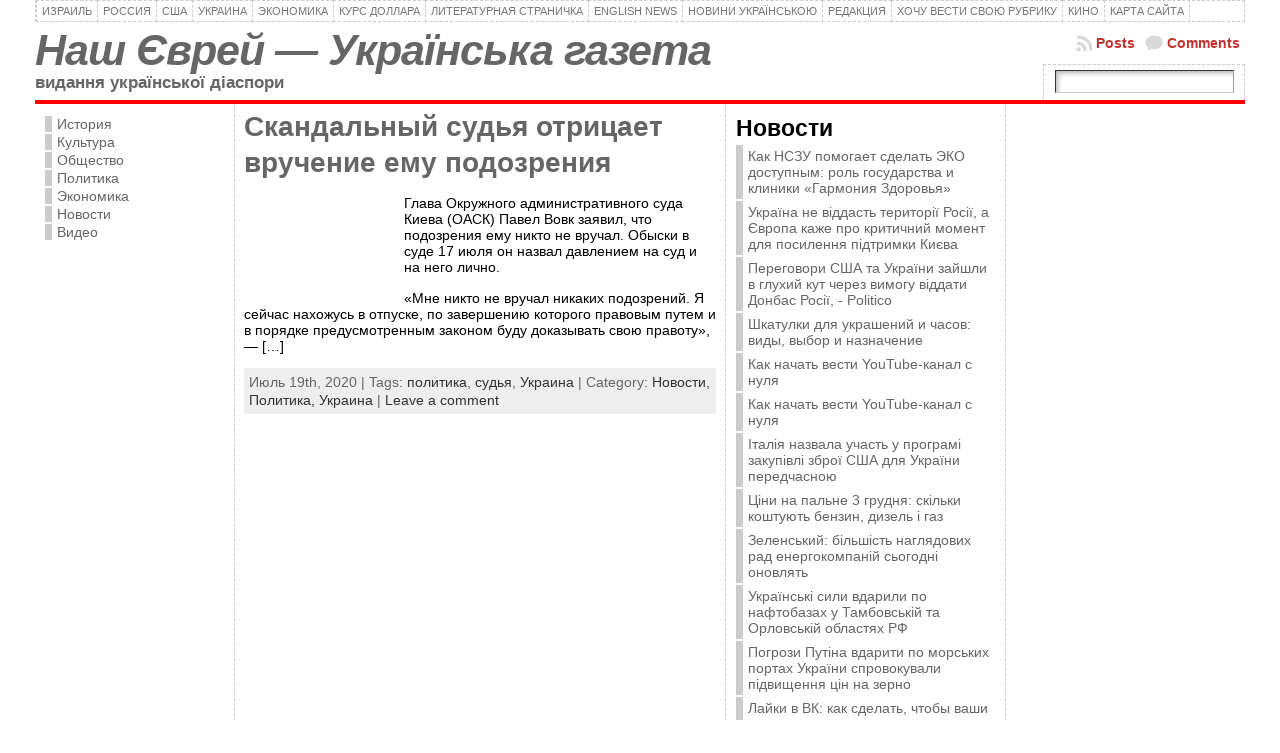

--- FILE ---
content_type: text/html; charset=utf-8
request_url: https://www.google.com/recaptcha/api2/aframe
body_size: 258
content:
<!DOCTYPE HTML><html><head><meta http-equiv="content-type" content="text/html; charset=UTF-8"></head><body><script nonce="dbGU9h6mBAnaUzDIAYcTEQ">/** Anti-fraud and anti-abuse applications only. See google.com/recaptcha */ try{var clients={'sodar':'https://pagead2.googlesyndication.com/pagead/sodar?'};window.addEventListener("message",function(a){try{if(a.source===window.parent){var b=JSON.parse(a.data);var c=clients[b['id']];if(c){var d=document.createElement('img');d.src=c+b['params']+'&rc='+(localStorage.getItem("rc::a")?sessionStorage.getItem("rc::b"):"");window.document.body.appendChild(d);sessionStorage.setItem("rc::e",parseInt(sessionStorage.getItem("rc::e")||0)+1);localStorage.setItem("rc::h",'1765308462680');}}}catch(b){}});window.parent.postMessage("_grecaptcha_ready", "*");}catch(b){}</script></body></html>